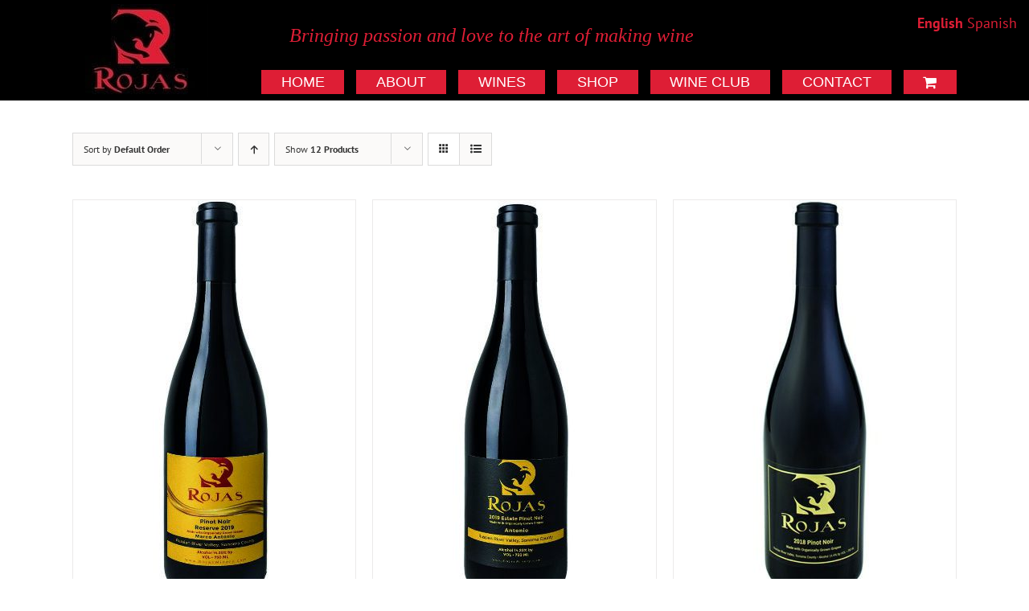

--- FILE ---
content_type: text/html; charset=UTF-8
request_url: https://rojaswinery.com/product-category/pinot-noir-collection/?product_order=desc
body_size: 8654
content:
<!DOCTYPE html>
<html class="avada-html-layout-wide avada-html-header-position-top avada-html-is-archive" lang="en-US" prefix="og: http://ogp.me/ns# fb: http://ogp.me/ns/fb#">
<head>
	<meta http-equiv="X-UA-Compatible" content="IE=edge" />
	<meta http-equiv="Content-Type" content="text/html; charset=utf-8"/>
	<meta name="viewport" content="width=device-width, initial-scale=1" />
	<title>Pinot Noir Collection &#8211; Rojas Winery</title>
<meta name='robots' content='max-image-preview:large' />
	<style>img:is([sizes="auto" i], [sizes^="auto," i]) { contain-intrinsic-size: 3000px 1500px }</style>
	<!-- TERMAGEDDON + USERCENTRICS -->
<link rel="preconnect" href="//privacy-proxy.usercentrics.eu">
<link rel="preload" href="//privacy-proxy.usercentrics.eu/latest/uc-block.bundle.js" as="script">
<script type="application/javascript" src="https://privacy-proxy.usercentrics.eu/latest/uc-block.bundle.js"></script>
<script id="usercentrics-cmp" src="https://app.usercentrics.eu/browser-ui/latest/loader.js" data-settings-id="uuW80OgONP1l0m" async></script>
<script>uc.setCustomTranslations('https://termageddon.ams3.cdn.digitaloceanspaces.com/translations/');</script><script type="application/javascript">var UC_UI_SUPPRESS_CMP_DISPLAY = true;</script><!-- END TERMAGEDDON + USERCENTRICS -->
<link rel="alternate" type="application/rss+xml" title="Rojas Winery &raquo; Feed" href="https://rojaswinery.com/feed/" />
<link rel="alternate" type="application/rss+xml" title="Rojas Winery &raquo; Comments Feed" href="https://rojaswinery.com/comments/feed/" />
		
		
		
				<link rel="alternate" type="application/rss+xml" title="Rojas Winery &raquo; Pinot Noir Collection Category Feed" href="https://rojaswinery.com/product-category/pinot-noir-collection/feed/" />
				
		<meta property="og:locale" content="en_US"/>
		<meta property="og:type" content="article"/>
		<meta property="og:site_name" content="Rojas Winery"/>
		<meta property="og:title" content="  Product categories  Pinot Noir Collection"/>
				<meta property="og:url" content="https://rojaswinery.com/product/rojas-2019-pinot-noir-reserve-marco-antonio/"/>
																				<meta property="og:image" content="https://rojaswinery.com/wp-content/uploads/2021/12/rojas-pinot-noir-reserve-marco-antonio-2019a.jpg"/>
		<meta property="og:image:width" content="345"/>
		<meta property="og:image:height" content="500"/>
		<meta property="og:image:type" content="image/jpeg"/>
				<style id='woocommerce-inline-inline-css' type='text/css'>
.woocommerce form .form-row .required { visibility: visible; }
</style>
<link rel='stylesheet' id='brands-styles-css' href='https://rojaswinery.com/wp-content/plugins/woocommerce/assets/css/brands.css?ver=9.7.2' type='text/css' media='all' />
<link rel='stylesheet' id='avada-parent-stylesheet-css' href='https://rojaswinery.com/wp-content/themes/Avada/style.css?ver=6.8.3' type='text/css' media='all' />
<link rel='stylesheet' id='fusion-dynamic-css-css' href='https://rojaswinery.com/wp-content/uploads/fusion-styles/0f7400e264006f14ab66c91a597bf7bc.min.css?ver=3.14.2' type='text/css' media='all' />
<script type="text/javascript" src="https://rojaswinery.com/wp-includes/js/jquery/jquery.min.js?ver=3.7.1" id="jquery-core-js"></script>
<script type="text/javascript" src="https://rojaswinery.com/wp-content/plugins/woocommerce/assets/js/jquery-blockui/jquery.blockUI.min.js?ver=2.7.0-wc.9.7.2" id="jquery-blockui-js" defer="defer" data-wp-strategy="defer"></script>
<script type="text/javascript" id="wc-add-to-cart-js-extra">
/* <![CDATA[ */
var wc_add_to_cart_params = {"ajax_url":"\/wp-admin\/admin-ajax.php","wc_ajax_url":"\/?wc-ajax=%%endpoint%%","i18n_view_cart":"View cart","cart_url":"https:\/\/rojaswinery.com\/cart\/","is_cart":"","cart_redirect_after_add":"no"};
/* ]]> */
</script>
<script type="text/javascript" src="https://rojaswinery.com/wp-content/plugins/woocommerce/assets/js/frontend/add-to-cart.min.js?ver=9.7.2" id="wc-add-to-cart-js" defer="defer" data-wp-strategy="defer"></script>
<script type="text/javascript" src="https://rojaswinery.com/wp-content/plugins/woocommerce/assets/js/js-cookie/js.cookie.min.js?ver=2.1.4-wc.9.7.2" id="js-cookie-js" defer="defer" data-wp-strategy="defer"></script>
<script type="text/javascript" id="woocommerce-js-extra">
/* <![CDATA[ */
var woocommerce_params = {"ajax_url":"\/wp-admin\/admin-ajax.php","wc_ajax_url":"\/?wc-ajax=%%endpoint%%","i18n_password_show":"Show password","i18n_password_hide":"Hide password"};
/* ]]> */
</script>
<script type="text/javascript" src="https://rojaswinery.com/wp-content/plugins/woocommerce/assets/js/frontend/woocommerce.min.js?ver=9.7.2" id="woocommerce-js" defer="defer" data-wp-strategy="defer"></script>
<script type="text/javascript" id="termageddon-usercentrics_ajax-js-extra">
/* <![CDATA[ */
var termageddon_usercentrics_obj = {"ajax_url":"https:\/\/rojaswinery.com\/wp-admin\/admin-ajax.php","nonce":"c7ea636c69","nonce_title":"termageddon-usercentrics_ajax_nonce","debug":"false","psl_hide":"false"};
/* ]]> */
</script>
<script type="text/javascript" src="https://rojaswinery.com/wp-content/plugins/termageddon-usercentrics/public/js/termageddon-usercentrics-ajax.min.js?ver=1.9.2" id="termageddon-usercentrics_ajax-js"></script>
<link rel="https://api.w.org/" href="https://rojaswinery.com/wp-json/" /><link rel="alternate" title="JSON" type="application/json" href="https://rojaswinery.com/wp-json/wp/v2/product_cat/82" /><link rel="EditURI" type="application/rsd+xml" title="RSD" href="https://rojaswinery.com/xmlrpc.php?rsd" />
<meta name="generator" content="WordPress 6.8.3" />
<meta name="generator" content="WooCommerce 9.7.2" />

		<!-- GA Google Analytics @ https://m0n.co/ga -->
		<script async src="https://www.googletagmanager.com/gtag/js?id=G-NJS8507J4J"></script>
		<script>
			window.dataLayer = window.dataLayer || [];
			function gtag(){dataLayer.push(arguments);}
			gtag('js', new Date());
			gtag('config', 'G-NJS8507J4J');
		</script>

	<link rel="preload" href="https://rojaswinery.com/wp-content/themes/Avada/includes/lib/assets/fonts/icomoon/awb-icons.woff" as="font" type="font/woff" crossorigin><style type="text/css" id="css-fb-visibility">@media screen and (max-width: 640px){.fusion-no-small-visibility{display:none !important;}body .sm-text-align-center{text-align:center !important;}body .sm-text-align-left{text-align:left !important;}body .sm-text-align-right{text-align:right !important;}body .sm-text-align-justify{text-align:justify !important;}body .sm-flex-align-center{justify-content:center !important;}body .sm-flex-align-flex-start{justify-content:flex-start !important;}body .sm-flex-align-flex-end{justify-content:flex-end !important;}body .sm-mx-auto{margin-left:auto !important;margin-right:auto !important;}body .sm-ml-auto{margin-left:auto !important;}body .sm-mr-auto{margin-right:auto !important;}body .fusion-absolute-position-small{position:absolute;width:100%;}.awb-sticky.awb-sticky-small{ position: sticky; top: var(--awb-sticky-offset,0); }}@media screen and (min-width: 641px) and (max-width: 1024px){.fusion-no-medium-visibility{display:none !important;}body .md-text-align-center{text-align:center !important;}body .md-text-align-left{text-align:left !important;}body .md-text-align-right{text-align:right !important;}body .md-text-align-justify{text-align:justify !important;}body .md-flex-align-center{justify-content:center !important;}body .md-flex-align-flex-start{justify-content:flex-start !important;}body .md-flex-align-flex-end{justify-content:flex-end !important;}body .md-mx-auto{margin-left:auto !important;margin-right:auto !important;}body .md-ml-auto{margin-left:auto !important;}body .md-mr-auto{margin-right:auto !important;}body .fusion-absolute-position-medium{position:absolute;width:100%;}.awb-sticky.awb-sticky-medium{ position: sticky; top: var(--awb-sticky-offset,0); }}@media screen and (min-width: 1025px){.fusion-no-large-visibility{display:none !important;}body .lg-text-align-center{text-align:center !important;}body .lg-text-align-left{text-align:left !important;}body .lg-text-align-right{text-align:right !important;}body .lg-text-align-justify{text-align:justify !important;}body .lg-flex-align-center{justify-content:center !important;}body .lg-flex-align-flex-start{justify-content:flex-start !important;}body .lg-flex-align-flex-end{justify-content:flex-end !important;}body .lg-mx-auto{margin-left:auto !important;margin-right:auto !important;}body .lg-ml-auto{margin-left:auto !important;}body .lg-mr-auto{margin-right:auto !important;}body .fusion-absolute-position-large{position:absolute;width:100%;}.awb-sticky.awb-sticky-large{ position: sticky; top: var(--awb-sticky-offset,0); }}</style>	<noscript><style>.woocommerce-product-gallery{ opacity: 1 !important; }</style></noscript>
	<style class='wp-fonts-local' type='text/css'>
@font-face{font-family:Inter;font-style:normal;font-weight:300 900;font-display:fallback;src:url('https://rojaswinery.com/wp-content/plugins/woocommerce/assets/fonts/Inter-VariableFont_slnt,wght.woff2') format('woff2');font-stretch:normal;}
@font-face{font-family:Cardo;font-style:normal;font-weight:400;font-display:fallback;src:url('https://rojaswinery.com/wp-content/plugins/woocommerce/assets/fonts/cardo_normal_400.woff2') format('woff2');}
</style>
<link rel="icon" href="https://rojaswinery.com/wp-content/uploads/2024/02/logo-rojas-66x66.png" sizes="32x32" />
<link rel="icon" href="https://rojaswinery.com/wp-content/uploads/2024/02/logo-rojas.png" sizes="192x192" />
<link rel="apple-touch-icon" href="https://rojaswinery.com/wp-content/uploads/2024/02/logo-rojas.png" />
<meta name="msapplication-TileImage" content="https://rojaswinery.com/wp-content/uploads/2024/02/logo-rojas.png" />
		<style type="text/css" id="wp-custom-css">
			html[lang=es-ES] .fusion-main-menu:before{content:'Incorporamos la pasión y el amor al arte de hacer vino';font-size:29px;margin-top:26px;margin-bottom:25px;margin-left:50px;text-align:left}.fusion-main-menu:before{content:'Bringing passion and love to the art of making wine';font-size:29px;margin-top:26px;margin-bottom:25px;text-align:left;color:#de1e35;display:table-caption;font-style:italic;font-family:belaira;margin-left:50px}html[lang=es-ES] .orderby.order-dropdown{width:250px}html[lang=es-ES] .current-li-content{width:200px}.order-dropdown ul li a,html[lang=es-ES] .order-dropdown{width:250px}.fusion-main-menu>ul>li>a{height:30px!important;line-height:30px!important}.banner-image{display:block;width:100%!important}.fusion-main-menu{display:table;table-layout:fixed;width:80%}.fusion-main-menu>ul{text-align:center;display:flex;flex-grow:1}.fusion-main-menu>ul>li{flex-grow:1;padding:0 0 0 15px;text-transform:uppercase;white-space:nowrap;float:none}.fusion-main-menu>ul>li a{background-color:#de1e35;display:block}.fusion-button{font-weight:700;text-transform:none;font-size:18px}.post-content a{font-weight:700}.post-content a:hover{color:#000}.alignright{margin-left:40px;margin-bottom:20px}.alignleft{margin-right:40px;margin-bottom:20px}.wpml-ls-item{background-color:transparent!important}.wpml-ls-item a{background-color:#de1e35!important;text-align:center!important;color:#fff!important}.wpml-ls-item a span.menu-text{text-align:center;margin:auto}.wpml-ls-item a:hover{-webkit-font-smoothing:subpixel-antialiased;color:#000!important}.wpml-ls-item .sub-menu{margin-left:15px!important}.footer_lang{position:absolute;top:28px;z-index:999999;right:0;background-color:transparent!important}.footer_lang a.wpml-ls-link{background-color:transparent!important;padding:5px}.footer_lang .wpml-ls-legacy-list-horizontal .wpml-ls-flag{float:left;margin-right:5px;margin-top:3px;display:none}.footer_lang li>a>span{float:right;font-size:20px;font-weight:600}.footer_lang li>a>span:hover{color:#fff!important}.footer_lang ul li.wpml-ls-current-language{display:none!important}.footer_lang ul li.wpml-ls-item{display:block}@media only screen and (max-width:1000px){.fusion-main-menu{width:75%!important}.fusion-main-menu:before{font-size:22px!important}.fusion-main-menu>ul>li a{font-size:14px!important}}@media only screen and (max-width:900px){.fusion-main-menu:before{font-size:20px!important;margin-left:15px}}@media only screen and (max-width:800px){.footer_lang{top:30px;right:-6px}}


.fusion-mobile-menu-icons a {
 
    margin-top: 30px;
}

.fusion-copyright-notice{font-size:17.5px;}		</style>
				<script type="text/javascript">
			var doc = document.documentElement;
			doc.setAttribute( 'data-useragent', navigator.userAgent );
		</script>
		
	</head>

<body class="archive tax-product_cat term-pinot-noir-collection term-82 wp-theme-Avada wp-child-theme-Avada-Child-Theme theme-Avada woocommerce woocommerce-page woocommerce-no-js fusion-image-hovers fusion-pagination-sizing fusion-button_type-flat fusion-button_span-no fusion-button_gradient-linear avada-image-rollover-circle-yes avada-image-rollover-yes avada-image-rollover-direction-left fusion-body ltr fusion-sticky-header no-tablet-sticky-header no-mobile-sticky-header no-mobile-slidingbar no-mobile-totop fusion-disable-outline fusion-sub-menu-fade mobile-logo-pos-left layout-wide-mode avada-has-boxed-modal-shadow-none layout-scroll-offset-full avada-has-zero-margin-offset-top fusion-top-header menu-text-align-center fusion-woo-product-design-classic fusion-woo-shop-page-columns-4 fusion-woo-related-columns-4 fusion-woo-archive-page-columns-3 avada-has-woo-gallery-disabled woo-sale-badge-circle woo-outofstock-badge-top_bar mobile-menu-design-modern fusion-show-pagination-text fusion-header-layout-v1 avada-responsive avada-footer-fx-none avada-menu-highlight-style-bar fusion-search-form-classic fusion-main-menu-search-dropdown fusion-avatar-square avada-dropdown-styles avada-blog-layout-large avada-blog-archive-layout-large avada-header-shadow-no avada-menu-icon-position-left avada-has-megamenu-shadow avada-has-mainmenu-dropdown-divider avada-has-breadcrumb-mobile-hidden avada-has-titlebar-hide avada-has-pagination-padding avada-flyout-menu-direction-fade avada-ec-views-v1" data-awb-post-id="12621">
		<a class="skip-link screen-reader-text" href="#content">Skip to content</a>

	<div id="boxed-wrapper">
		
		<div id="wrapper" class="fusion-wrapper">
			<div id="home" style="position:relative;top:-1px;"></div>
							
					
			<header class="fusion-header-wrapper">
				<div class="fusion-header-v1 fusion-logo-alignment fusion-logo-left fusion-sticky-menu- fusion-sticky-logo- fusion-mobile-logo-  fusion-mobile-menu-design-modern">
					<div class="fusion-header-sticky-height"></div>
<div class="fusion-header">
	<div class="fusion-row">
					<div class="fusion-logo" data-margin-top="5px" data-margin-bottom="5px" data-margin-left="0px" data-margin-right="0px">
			<a class="fusion-logo-link"  href="https://rojaswinery.com/" >

						<!-- standard logo -->
			<img src="https://rojaswinery.com/wp-content/uploads/2017/09/rojas-logo-169.jpg" srcset="https://rojaswinery.com/wp-content/uploads/2017/09/rojas-logo-169.jpg 1x" width="169" height="115" alt="Rojas Winery Logo" data-retina_logo_url="" class="fusion-standard-logo" />

			
					</a>
		</div>		<nav class="fusion-main-menu" aria-label="Main Menu"><ul id="menu-main-menu" class="fusion-menu"><li  id="menu-item-11717"  class="menu-item menu-item-type-post_type menu-item-object-page menu-item-home menu-item-11717"  data-item-id="11717"><a  href="https://rojaswinery.com/" class="fusion-bar-highlight"><span class="menu-text">Home</span></a></li><li  id="menu-item-11715"  class="menu-item menu-item-type-post_type menu-item-object-page menu-item-11715"  data-item-id="11715"><a  href="https://rojaswinery.com/about/" class="fusion-bar-highlight"><span class="menu-text">About</span></a></li><li  id="menu-item-11720"  class="menu-item menu-item-type-post_type menu-item-object-page menu-item-11720"  data-item-id="11720"><a  href="https://rojaswinery.com/wines/" class="fusion-bar-highlight"><span class="menu-text">Wines</span></a></li><li  id="menu-item-11718"  class="menu-item menu-item-type-post_type menu-item-object-page menu-item-has-children menu-item-11718 fusion-dropdown-menu"  data-item-id="11718"><a  href="https://rojaswinery.com/shop/" class="fusion-bar-highlight"><span class="menu-text">Shop</span></a><ul class="sub-menu"><li  id="menu-item-12924"  class="menu-item menu-item-type-custom menu-item-object-custom menu-item-12924 fusion-dropdown-submenu" ><a  href="https://rojaswinery.com/product-category/pinot-noir-collection/" class="fusion-bar-highlight"><span>Pinot noir collection</span></a></li><li  id="menu-item-12926"  class="menu-item menu-item-type-custom menu-item-object-custom menu-item-12926 fusion-dropdown-submenu" ><a  href="https://rojaswinery.com/product-category/red-wines-collection/" class="fusion-bar-highlight"><span>Red wines collection</span></a></li><li  id="menu-item-12925"  class="menu-item menu-item-type-custom menu-item-object-custom menu-item-12925 fusion-dropdown-submenu" ><a  href="https://rojaswinery.com/product-category/white-wines-collection/" class="fusion-bar-highlight"><span>White wines collection</span></a></li></ul></li><li  id="menu-item-12865"  class="menu-item menu-item-type-post_type menu-item-object-page menu-item-12865"  data-item-id="12865"><a  href="https://rojaswinery.com/wine-club/" class="fusion-bar-highlight"><span class="menu-text">Wine Club</span></a></li><li  id="menu-item-11716"  class="menu-item menu-item-type-post_type menu-item-object-page menu-item-11716"  data-item-id="11716"><a  href="https://rojaswinery.com/contact/" class="fusion-bar-highlight"><span class="menu-text">Contact</span></a></li><li class="fusion-custom-menu-item fusion-menu-cart fusion-main-menu-cart"><a class="fusion-main-menu-icon fusion-bar-highlight" href="https://rojaswinery.com/cart/"><span class="menu-text" aria-label="View Cart"></span></a></li></ul></nav>	<div class="fusion-mobile-menu-icons">
							<a href="#" class="fusion-icon awb-icon-bars" aria-label="Toggle mobile menu" aria-expanded="false"></a>
		
		
		
					<a href="https://rojaswinery.com/cart/" class="fusion-icon awb-icon-shopping-cart"  aria-label="Toggle mobile cart"></a>
			</div>

<nav class="fusion-mobile-nav-holder fusion-mobile-menu-text-align-left" aria-label="Main Menu Mobile"></nav>

					</div>
</div>
				</div>
				<div class="fusion-clearfix"></div>
			</header>
								
							<div id="sliders-container" class="fusion-slider-visibility">
					</div>
				
					
							
			
						<main id="main" class="clearfix ">
				<div class="fusion-row" style="">
		<div class="woocommerce-container">
			<section id="content" class=" full-width" style="width: 100%;">
		<header class="woocommerce-products-header">
	
	</header>
<div class="woocommerce-notices-wrapper"></div>
<div class="catalog-ordering fusion-clearfix">
			<div class="orderby-order-container">
			<ul class="orderby order-dropdown">
				<li>
					<span class="current-li">
						<span class="current-li-content">
														<a aria-haspopup="true">Sort by <strong>Default Order</strong></a>
						</span>
					</span>
					<ul>
																			<li class="current">
																<a href="?product_order=desc&product_orderby=default">Sort by <strong>Default Order</strong></a>
							</li>
												<li class="">
														<a href="?product_order=desc&product_orderby=name">Sort by <strong>Name</strong></a>
						</li>
						<li class="">
														<a href="?product_order=desc&product_orderby=price">Sort by <strong>Price</strong></a>
						</li>
						<li class="">
														<a href="?product_order=desc&product_orderby=date">Sort by <strong>Date</strong></a>
						</li>
						<li class="">
														<a href="?product_order=desc&product_orderby=popularity">Sort by <strong>Popularity</strong></a>
						</li>

											</ul>
				</li>
			</ul>

			<ul class="order">
															<li class="desc"><a aria-label="Ascending order" aria-haspopup="true" href="?product_order=asc"><i class="awb-icon-arrow-down2 icomoon-up" aria-hidden="true"></i></a></li>
												</ul>
		</div>

		<ul class="sort-count order-dropdown">
			<li>
				<span class="current-li">
					<a aria-haspopup="true">
						Show <strong>12 Products</strong>						</a>
					</span>
				<ul>
					<li class="current">
						<a href="?product_order=desc&product_count=12">
							Show <strong>12 Products</strong>						</a>
					</li>
					<li class="">
						<a href="?product_order=desc&product_count=24">
							Show <strong>24 Products</strong>						</a>
					</li>
					<li class="">
						<a href="?product_order=desc&product_count=36">
							Show <strong>36 Products</strong>						</a>
					</li>
				</ul>
			</li>
		</ul>
	
											<ul class="fusion-grid-list-view">
			<li class="fusion-grid-view-li active-view">
				<a class="fusion-grid-view" aria-label="View as grid" aria-haspopup="true" href="?product_order=desc&product_view=grid"><i class="awb-icon-grid icomoon-grid" aria-hidden="true"></i></a>
			</li>
			<li class="fusion-list-view-li">
				<a class="fusion-list-view" aria-haspopup="true" aria-label="View as list" href="?product_order=desc&product_view=list"><i class="awb-icon-list icomoon-list" aria-hidden="true"></i></a>
			</li>
		</ul>
	</div>
<ul class="products clearfix products-3">
<li class="product type-product post-12621 status-publish first instock product_cat-pinot-noir-collection has-post-thumbnail taxable shipping-taxable purchasable product-type-simple product-grid-view">
	<div class="fusion-product-wrapper">
<a href="https://rojaswinery.com/product/rojas-2019-pinot-noir-reserve-marco-antonio/" class="product-images" aria-label="Rojas 2019 Pinot Noir Reserve Marco Antonio">

<div class="featured-image">
		<img width="345" height="500" src="https://rojaswinery.com/wp-content/uploads/2021/12/rojas-pinot-noir-reserve-marco-antonio-2019a.jpg" class="attachment-woocommerce_thumbnail size-woocommerce_thumbnail lazyload wp-post-image" alt="" decoding="async" fetchpriority="high" srcset="data:image/svg+xml,%3Csvg%20xmlns%3D%27http%3A%2F%2Fwww.w3.org%2F2000%2Fsvg%27%20width%3D%27345%27%20height%3D%27500%27%20viewBox%3D%270%200%20345%20500%27%3E%3Crect%20width%3D%27345%27%20height%3D%27500%27%20fill-opacity%3D%220%22%2F%3E%3C%2Fsvg%3E" data-orig-src="https://rojaswinery.com/wp-content/uploads/2021/12/rojas-pinot-noir-reserve-marco-antonio-2019a.jpg" data-srcset="https://rojaswinery.com/wp-content/uploads/2021/12/rojas-pinot-noir-reserve-marco-antonio-2019a-200x290.jpg 200w, https://rojaswinery.com/wp-content/uploads/2021/12/rojas-pinot-noir-reserve-marco-antonio-2019a-207x300.jpg 207w, https://rojaswinery.com/wp-content/uploads/2021/12/rojas-pinot-noir-reserve-marco-antonio-2019a.jpg 345w" data-sizes="auto" />
						<div class="cart-loading"><i class="awb-icon-spinner" aria-hidden="true"></i></div>
			</div>
</a>
<div class="fusion-product-content">
	<div class="product-details">
		<div class="product-details-container">
<h3 class="product-title">
	<a href="https://rojaswinery.com/product/rojas-2019-pinot-noir-reserve-marco-antonio/">
		Rojas 2019 Pinot Noir Reserve Marco Antonio	</a>
</h3>
<div class="fusion-price-rating">

	<span class="price"><span class="woocommerce-Price-amount amount"><bdi><span class="woocommerce-Price-currencySymbol">&#36;</span>50.00</bdi></span></span>
		</div>
	</div>
</div>


	<div class="product-buttons">
		<div class="fusion-content-sep sep-double sep-solid"></div>
		<div class="product-buttons-container clearfix">
<a href="?add-to-cart=12621" aria-describedby="woocommerce_loop_add_to_cart_link_describedby_12621" data-quantity="1" class="button product_type_simple add_to_cart_button ajax_add_to_cart" data-product_id="12621" data-product_sku="" aria-label="Add to cart: &ldquo;Rojas 2019 Pinot Noir Reserve Marco Antonio&rdquo;" rel="nofollow">Add to cart</a>	<span id="woocommerce_loop_add_to_cart_link_describedby_12621" class="screen-reader-text">
			</span>

<a href="https://rojaswinery.com/product/rojas-2019-pinot-noir-reserve-marco-antonio/" class="show_details_button">
	Details</a>


	</div>
	</div>

	</div> </div>
</li>
<li class="product type-product post-12620 status-publish instock product_cat-pinot-noir-collection has-post-thumbnail taxable shipping-taxable purchasable product-type-simple product-grid-view">
	<div class="fusion-product-wrapper">
<a href="https://rojaswinery.com/product/rojas-2019-pinot-noir-antonio/" class="product-images" aria-label="Rojas 2019 Pinot Noir Antonio">

<div class="featured-image">
		<img width="345" height="500" src="https://rojaswinery.com/wp-content/uploads/2021/12/rojas-pinot-noir-estate-antonio-2019a.jpg" class="attachment-woocommerce_thumbnail size-woocommerce_thumbnail lazyload wp-post-image" alt="" decoding="async" srcset="data:image/svg+xml,%3Csvg%20xmlns%3D%27http%3A%2F%2Fwww.w3.org%2F2000%2Fsvg%27%20width%3D%27345%27%20height%3D%27500%27%20viewBox%3D%270%200%20345%20500%27%3E%3Crect%20width%3D%27345%27%20height%3D%27500%27%20fill-opacity%3D%220%22%2F%3E%3C%2Fsvg%3E" data-orig-src="https://rojaswinery.com/wp-content/uploads/2021/12/rojas-pinot-noir-estate-antonio-2019a.jpg" data-srcset="https://rojaswinery.com/wp-content/uploads/2021/12/rojas-pinot-noir-estate-antonio-2019a-200x290.jpg 200w, https://rojaswinery.com/wp-content/uploads/2021/12/rojas-pinot-noir-estate-antonio-2019a-207x300.jpg 207w, https://rojaswinery.com/wp-content/uploads/2021/12/rojas-pinot-noir-estate-antonio-2019a.jpg 345w" data-sizes="auto" />
						<div class="cart-loading"><i class="awb-icon-spinner" aria-hidden="true"></i></div>
			</div>
</a>
<div class="fusion-product-content">
	<div class="product-details">
		<div class="product-details-container">
<h3 class="product-title">
	<a href="https://rojaswinery.com/product/rojas-2019-pinot-noir-antonio/">
		Rojas 2019 Pinot Noir Antonio	</a>
</h3>
<div class="fusion-price-rating">

	<span class="price"><span class="woocommerce-Price-amount amount"><bdi><span class="woocommerce-Price-currencySymbol">&#36;</span>48.00</bdi></span></span>
		</div>
	</div>
</div>


	<div class="product-buttons">
		<div class="fusion-content-sep sep-double sep-solid"></div>
		<div class="product-buttons-container clearfix">
<a href="?add-to-cart=12620" aria-describedby="woocommerce_loop_add_to_cart_link_describedby_12620" data-quantity="1" class="button product_type_simple add_to_cart_button ajax_add_to_cart" data-product_id="12620" data-product_sku="" aria-label="Add to cart: &ldquo;Rojas 2019 Pinot Noir Antonio&rdquo;" rel="nofollow">Add to cart</a>	<span id="woocommerce_loop_add_to_cart_link_describedby_12620" class="screen-reader-text">
			</span>

<a href="https://rojaswinery.com/product/rojas-2019-pinot-noir-antonio/" class="show_details_button">
	Details</a>


	</div>
	</div>

	</div> </div>
</li>
<li class="product type-product post-12303 status-publish last instock product_cat-pinot-noir-collection has-post-thumbnail taxable shipping-taxable purchasable product-type-simple product-grid-view">
	<div class="fusion-product-wrapper">
<a href="https://rojaswinery.com/product/rojas-2018-pinot-noir/" class="product-images" aria-label="Rojas 2018 Pinot Noir">

<div class="featured-image">
		<img width="344" height="500" src="https://rojaswinery.com/wp-content/uploads/2021/12/rojas-pinot-noir-2018.jpg" class="attachment-woocommerce_thumbnail size-woocommerce_thumbnail lazyload wp-post-image" alt="" decoding="async" srcset="data:image/svg+xml,%3Csvg%20xmlns%3D%27http%3A%2F%2Fwww.w3.org%2F2000%2Fsvg%27%20width%3D%27344%27%20height%3D%27500%27%20viewBox%3D%270%200%20344%20500%27%3E%3Crect%20width%3D%27344%27%20height%3D%27500%27%20fill-opacity%3D%220%22%2F%3E%3C%2Fsvg%3E" data-orig-src="https://rojaswinery.com/wp-content/uploads/2021/12/rojas-pinot-noir-2018.jpg" data-srcset="https://rojaswinery.com/wp-content/uploads/2021/12/rojas-pinot-noir-2018-200x291.jpg 200w, https://rojaswinery.com/wp-content/uploads/2021/12/rojas-pinot-noir-2018-206x300.jpg 206w, https://rojaswinery.com/wp-content/uploads/2021/12/rojas-pinot-noir-2018.jpg 344w" data-sizes="auto" />
						<div class="cart-loading"><i class="awb-icon-spinner" aria-hidden="true"></i></div>
			</div>
</a>
<div class="fusion-product-content">
	<div class="product-details">
		<div class="product-details-container">
<h3 class="product-title">
	<a href="https://rojaswinery.com/product/rojas-2018-pinot-noir/">
		Rojas 2018 Pinot Noir	</a>
</h3>
<div class="fusion-price-rating">

	<span class="price"><span class="woocommerce-Price-amount amount"><bdi><span class="woocommerce-Price-currencySymbol">&#36;</span>48.00</bdi></span></span>
		</div>
	</div>
</div>


	<div class="product-buttons">
		<div class="fusion-content-sep sep-double sep-solid"></div>
		<div class="product-buttons-container clearfix">
<a href="?add-to-cart=12303" aria-describedby="woocommerce_loop_add_to_cart_link_describedby_12303" data-quantity="1" class="button product_type_simple add_to_cart_button ajax_add_to_cart" data-product_id="12303" data-product_sku="" aria-label="Add to cart: &ldquo;Rojas 2018 Pinot Noir&rdquo;" rel="nofollow">Add to cart</a>	<span id="woocommerce_loop_add_to_cart_link_describedby_12303" class="screen-reader-text">
			</span>

<a href="https://rojaswinery.com/product/rojas-2018-pinot-noir/" class="show_details_button">
	Details</a>


	</div>
	</div>

	</div> </div>
</li>
<li class="product type-product post-12203 status-publish first instock product_cat-pinot-noir-collection has-post-thumbnail taxable shipping-taxable purchasable product-type-simple product-grid-view">
	<div class="fusion-product-wrapper">
<a href="https://rojaswinery.com/product/pinot-noir-2017/" class="product-images" aria-label="Rojas 2017 Pinot Noir">

<div class="featured-image">
		<img width="345" height="506" src="https://rojaswinery.com/wp-content/uploads/2021/12/rojas-pinot-noir-2017a.jpg" class="attachment-woocommerce_thumbnail size-woocommerce_thumbnail lazyload wp-post-image" alt="" decoding="async" srcset="data:image/svg+xml,%3Csvg%20xmlns%3D%27http%3A%2F%2Fwww.w3.org%2F2000%2Fsvg%27%20width%3D%27345%27%20height%3D%27506%27%20viewBox%3D%270%200%20345%20506%27%3E%3Crect%20width%3D%27345%27%20height%3D%27506%27%20fill-opacity%3D%220%22%2F%3E%3C%2Fsvg%3E" data-orig-src="https://rojaswinery.com/wp-content/uploads/2021/12/rojas-pinot-noir-2017a.jpg" data-srcset="https://rojaswinery.com/wp-content/uploads/2021/12/rojas-pinot-noir-2017a-200x293.jpg 200w, https://rojaswinery.com/wp-content/uploads/2021/12/rojas-pinot-noir-2017a-205x300.jpg 205w, https://rojaswinery.com/wp-content/uploads/2021/12/rojas-pinot-noir-2017a.jpg 345w" data-sizes="auto" />
						<div class="cart-loading"><i class="awb-icon-spinner" aria-hidden="true"></i></div>
			</div>
</a>
<div class="fusion-product-content">
	<div class="product-details">
		<div class="product-details-container">
<h3 class="product-title">
	<a href="https://rojaswinery.com/product/pinot-noir-2017/">
		Rojas 2017 Pinot Noir	</a>
</h3>
<div class="fusion-price-rating">

	<span class="price"><span class="woocommerce-Price-amount amount"><bdi><span class="woocommerce-Price-currencySymbol">&#36;</span>50.00</bdi></span></span>
		</div>
	</div>
</div>


	<div class="product-buttons">
		<div class="fusion-content-sep sep-double sep-solid"></div>
		<div class="product-buttons-container clearfix">
<a href="?add-to-cart=12203" aria-describedby="woocommerce_loop_add_to_cart_link_describedby_12203" data-quantity="1" class="button product_type_simple add_to_cart_button ajax_add_to_cart" data-product_id="12203" data-product_sku="" aria-label="Add to cart: &ldquo;Rojas 2017 Pinot Noir&rdquo;" rel="nofollow">Add to cart</a>	<span id="woocommerce_loop_add_to_cart_link_describedby_12203" class="screen-reader-text">
			</span>

<a href="https://rojaswinery.com/product/pinot-noir-2017/" class="show_details_button">
	Details</a>


	</div>
	</div>

	</div> </div>
</li>
<li class="product type-product post-11790 status-publish instock product_cat-pinot-noir-collection has-post-thumbnail taxable shipping-taxable purchasable product-type-simple product-grid-view">
	<div class="fusion-product-wrapper">
<a href="https://rojaswinery.com/product/pinot-noir-special-edition/" class="product-images" aria-label="Rojas 2016 Pinot Noir Special Edition">

<div class="featured-image">
		<img width="345" height="505" src="https://rojaswinery.com/wp-content/uploads/2021/12/rojas-pinot-noir-special-edition-2016a.jpg" class="attachment-woocommerce_thumbnail size-woocommerce_thumbnail lazyload wp-post-image" alt="" decoding="async" srcset="data:image/svg+xml,%3Csvg%20xmlns%3D%27http%3A%2F%2Fwww.w3.org%2F2000%2Fsvg%27%20width%3D%27345%27%20height%3D%27505%27%20viewBox%3D%270%200%20345%20505%27%3E%3Crect%20width%3D%27345%27%20height%3D%27505%27%20fill-opacity%3D%220%22%2F%3E%3C%2Fsvg%3E" data-orig-src="https://rojaswinery.com/wp-content/uploads/2021/12/rojas-pinot-noir-special-edition-2016a.jpg" data-srcset="https://rojaswinery.com/wp-content/uploads/2021/12/rojas-pinot-noir-special-edition-2016a-200x293.jpg 200w, https://rojaswinery.com/wp-content/uploads/2021/12/rojas-pinot-noir-special-edition-2016a-205x300.jpg 205w, https://rojaswinery.com/wp-content/uploads/2021/12/rojas-pinot-noir-special-edition-2016a.jpg 345w" data-sizes="auto" />
						<div class="cart-loading"><i class="awb-icon-spinner" aria-hidden="true"></i></div>
			</div>
</a>
<div class="fusion-product-content">
	<div class="product-details">
		<div class="product-details-container">
<h3 class="product-title">
	<a href="https://rojaswinery.com/product/pinot-noir-special-edition/">
		Rojas 2016 Pinot Noir Special Edition	</a>
</h3>
<div class="fusion-price-rating">

	<span class="price"><span class="woocommerce-Price-amount amount"><bdi><span class="woocommerce-Price-currencySymbol">&#36;</span>50.00</bdi></span></span>
		</div>
	</div>
</div>


	<div class="product-buttons">
		<div class="fusion-content-sep sep-double sep-solid"></div>
		<div class="product-buttons-container clearfix">
<a href="?add-to-cart=11790" aria-describedby="woocommerce_loop_add_to_cart_link_describedby_11790" data-quantity="1" class="button product_type_simple add_to_cart_button ajax_add_to_cart" data-product_id="11790" data-product_sku="" aria-label="Add to cart: &ldquo;Rojas 2016 Pinot Noir Special Edition&rdquo;" rel="nofollow">Add to cart</a>	<span id="woocommerce_loop_add_to_cart_link_describedby_11790" class="screen-reader-text">
			</span>

<a href="https://rojaswinery.com/product/pinot-noir-special-edition/" class="show_details_button">
	Details</a>


	</div>
	</div>

	</div> </div>
</li>
<li class="product type-product post-12905 status-publish last instock product_cat-pinot-noir-collection has-post-thumbnail taxable shipping-taxable purchasable product-type-simple product-grid-view">
	<div class="fusion-product-wrapper">
<a href="https://rojaswinery.com/product/pinot-noir-2022/" class="product-images" aria-label="Pinot Noir 2022">

<div class="featured-image">
		<img width="345" height="500" src="https://rojaswinery.com/wp-content/uploads/2024/03/rojaswinery-wine-bottle.jpg" class="attachment-woocommerce_thumbnail size-woocommerce_thumbnail lazyload wp-post-image" alt="" decoding="async" srcset="data:image/svg+xml,%3Csvg%20xmlns%3D%27http%3A%2F%2Fwww.w3.org%2F2000%2Fsvg%27%20width%3D%27345%27%20height%3D%27500%27%20viewBox%3D%270%200%20345%20500%27%3E%3Crect%20width%3D%27345%27%20height%3D%27500%27%20fill-opacity%3D%220%22%2F%3E%3C%2Fsvg%3E" data-orig-src="https://rojaswinery.com/wp-content/uploads/2024/03/rojaswinery-wine-bottle.jpg" data-srcset="https://rojaswinery.com/wp-content/uploads/2024/03/rojaswinery-wine-bottle-200x290.jpg 200w, https://rojaswinery.com/wp-content/uploads/2024/03/rojaswinery-wine-bottle-207x300.jpg 207w, https://rojaswinery.com/wp-content/uploads/2024/03/rojaswinery-wine-bottle.jpg 345w" data-sizes="auto" />
						<div class="cart-loading"><i class="awb-icon-spinner" aria-hidden="true"></i></div>
			</div>
</a>
<div class="fusion-product-content">
	<div class="product-details">
		<div class="product-details-container">
<h3 class="product-title">
	<a href="https://rojaswinery.com/product/pinot-noir-2022/">
		Pinot Noir 2022	</a>
</h3>
<div class="fusion-price-rating">

	<span class="price"><span class="woocommerce-Price-amount amount"><bdi><span class="woocommerce-Price-currencySymbol">&#36;</span>48.00</bdi></span></span>
		</div>
	</div>
</div>


	<div class="product-buttons">
		<div class="fusion-content-sep sep-double sep-solid"></div>
		<div class="product-buttons-container clearfix">
<a href="?add-to-cart=12905" aria-describedby="woocommerce_loop_add_to_cart_link_describedby_12905" data-quantity="1" class="button product_type_simple add_to_cart_button ajax_add_to_cart" data-product_id="12905" data-product_sku="" aria-label="Add to cart: &ldquo;Pinot Noir 2022&rdquo;" rel="nofollow">Add to cart</a>	<span id="woocommerce_loop_add_to_cart_link_describedby_12905" class="screen-reader-text">
			</span>

<a href="https://rojaswinery.com/product/pinot-noir-2022/" class="show_details_button">
	Details</a>


	</div>
	</div>

	</div> </div>
</li>
<li class="product type-product post-12903 status-publish first instock product_cat-pinot-noir-collection has-post-thumbnail taxable shipping-taxable purchasable product-type-simple product-grid-view">
	<div class="fusion-product-wrapper">
<a href="https://rojaswinery.com/product/estate-pinot-noir-2021-emily/" class="product-images" aria-label="Estate Pinot Noir 2021 Emily">

<div class="featured-image">
		<img width="345" height="500" src="https://rojaswinery.com/wp-content/uploads/2024/03/rojaswinery-wine-bottle.jpg" class="attachment-woocommerce_thumbnail size-woocommerce_thumbnail lazyload wp-post-image" alt="" decoding="async" srcset="data:image/svg+xml,%3Csvg%20xmlns%3D%27http%3A%2F%2Fwww.w3.org%2F2000%2Fsvg%27%20width%3D%27345%27%20height%3D%27500%27%20viewBox%3D%270%200%20345%20500%27%3E%3Crect%20width%3D%27345%27%20height%3D%27500%27%20fill-opacity%3D%220%22%2F%3E%3C%2Fsvg%3E" data-orig-src="https://rojaswinery.com/wp-content/uploads/2024/03/rojaswinery-wine-bottle.jpg" data-srcset="https://rojaswinery.com/wp-content/uploads/2024/03/rojaswinery-wine-bottle-200x290.jpg 200w, https://rojaswinery.com/wp-content/uploads/2024/03/rojaswinery-wine-bottle-207x300.jpg 207w, https://rojaswinery.com/wp-content/uploads/2024/03/rojaswinery-wine-bottle.jpg 345w" data-sizes="auto" />
						<div class="cart-loading"><i class="awb-icon-spinner" aria-hidden="true"></i></div>
			</div>
</a>
<div class="fusion-product-content">
	<div class="product-details">
		<div class="product-details-container">
<h3 class="product-title">
	<a href="https://rojaswinery.com/product/estate-pinot-noir-2021-emily/">
		Estate Pinot Noir 2021 Emily	</a>
</h3>
<div class="fusion-price-rating">

	<span class="price"><span class="woocommerce-Price-amount amount"><bdi><span class="woocommerce-Price-currencySymbol">&#36;</span>48.00</bdi></span></span>
		</div>
	</div>
</div>


	<div class="product-buttons">
		<div class="fusion-content-sep sep-double sep-solid"></div>
		<div class="product-buttons-container clearfix">
<a href="?add-to-cart=12903" aria-describedby="woocommerce_loop_add_to_cart_link_describedby_12903" data-quantity="1" class="button product_type_simple add_to_cart_button ajax_add_to_cart" data-product_id="12903" data-product_sku="" aria-label="Add to cart: &ldquo;Estate Pinot Noir 2021 Emily&rdquo;" rel="nofollow">Add to cart</a>	<span id="woocommerce_loop_add_to_cart_link_describedby_12903" class="screen-reader-text">
			</span>

<a href="https://rojaswinery.com/product/estate-pinot-noir-2021-emily/" class="show_details_button">
	Details</a>


	</div>
	</div>

	</div> </div>
</li>
</ul>

	</section>
</div>
					
				</div>  <!-- fusion-row -->
			</main>  <!-- #main -->
			
			
			
										
				<div class="fusion-footer">
					
	
	<footer id="footer" class="fusion-footer-copyright-area">
		<div class="fusion-row">
			<div class="fusion-copyright-content">

				<div class="fusion-copyright-notice">
		<div>
		© 2023 Rojas Vineyards and Winery, LLC • Santa Rosa, CA • <a href="https://rojaswinery.com//privacy-policy/">Privacy Policy</a>  • <a href="https://rojaswinery.com/terms-of-use/">Terms Of Use</a> • <a  href="https://rojaswinery.com/cookie-policy/">Cookie Policy</a> •   <a href="https://newparadigmmarketing.com/" target="_blank">Web design, Santa Rosa by New Paradigm</a>	</div>
</div>
<div class="fusion-social-links-footer">
	</div>

			</div> <!-- fusion-fusion-copyright-content -->
		</div> <!-- fusion-row -->
	</footer> <!-- #footer -->
				</div> <!-- fusion-footer -->
			
								</div> <!-- wrapper -->

								<a class="fusion-one-page-text-link fusion-page-load-link"></a>		
		<script type="speculationrules">
{"prefetch":[{"source":"document","where":{"and":[{"href_matches":"\/*"},{"not":{"href_matches":["\/wp-*.php","\/wp-admin\/*","\/wp-content\/uploads\/*","\/wp-content\/*","\/wp-content\/plugins\/*","\/wp-content\/themes\/Avada-Child-Theme\/*","\/wp-content\/themes\/Avada\/*","\/*\\?(.+)"]}},{"not":{"selector_matches":"a[rel~=\"nofollow\"]"}},{"not":{"selector_matches":".no-prefetch, .no-prefetch a"}}]},"eagerness":"conservative"}]}
</script>
<div class="gtranslate_wrapper" id="gt-wrapper-72913295"></div><script type="application/ld+json">{"@context":"https:\/\/schema.org\/","@type":"BreadcrumbList","itemListElement":[{"@type":"ListItem","position":1,"item":{"name":"Home","@id":"https:\/\/rojaswinery.com"}},{"@type":"ListItem","position":2,"item":{"name":"Pinot Noir Collection","@id":"https:\/\/rojaswinery.com\/product-category\/pinot-noir-collection\/"}}]}</script>	<script type='text/javascript'>
		(function () {
			var c = document.body.className;
			c = c.replace(/woocommerce-no-js/, 'woocommerce-js');
			document.body.className = c;
		})();
	</script>
	<link rel='stylesheet' id='wc-blocks-style-css' href='https://rojaswinery.com/wp-content/plugins/woocommerce/assets/client/blocks/wc-blocks.css?ver=wc-9.7.2' type='text/css' media='all' />
<script type="text/javascript" src="https://rojaswinery.com/wp-content/plugins/woocommerce/assets/js/sourcebuster/sourcebuster.min.js?ver=9.7.2" id="sourcebuster-js-js"></script>
<script type="text/javascript" id="wc-order-attribution-js-extra">
/* <![CDATA[ */
var wc_order_attribution = {"params":{"lifetime":1.0e-5,"session":30,"base64":false,"ajaxurl":"https:\/\/rojaswinery.com\/wp-admin\/admin-ajax.php","prefix":"wc_order_attribution_","allowTracking":true},"fields":{"source_type":"current.typ","referrer":"current_add.rf","utm_campaign":"current.cmp","utm_source":"current.src","utm_medium":"current.mdm","utm_content":"current.cnt","utm_id":"current.id","utm_term":"current.trm","utm_source_platform":"current.plt","utm_creative_format":"current.fmt","utm_marketing_tactic":"current.tct","session_entry":"current_add.ep","session_start_time":"current_add.fd","session_pages":"session.pgs","session_count":"udata.vst","user_agent":"udata.uag"}};
/* ]]> */
</script>
<script type="text/javascript" src="https://rojaswinery.com/wp-content/plugins/woocommerce/assets/js/frontend/order-attribution.min.js?ver=9.7.2" id="wc-order-attribution-js"></script>
<script type="text/javascript" id="gt_widget_script_72913295-js-before">
/* <![CDATA[ */
window.gtranslateSettings = /* document.write */ window.gtranslateSettings || {};window.gtranslateSettings['72913295'] = {"default_language":"en","languages":["en","es"],"url_structure":"none","wrapper_selector":"#gt-wrapper-72913295","horizontal_position":"right","vertical_position":"top","flags_location":"\/wp-content\/plugins\/gtranslate\/flags\/"};
/* ]]> */
</script><script src="https://rojaswinery.com/wp-content/plugins/gtranslate/js/ln.js?ver=6.8.3" data-no-optimize="1" data-no-minify="1" data-gt-orig-url="/product-category/pinot-noir-collection/" data-gt-orig-domain="rojaswinery.com" data-gt-widget-id="72913295" defer></script><script type="text/javascript" src="https://rojaswinery.com/wp-content/uploads/fusion-scripts/02f7fcb1b9cb91b4760a457247ab0aae.min.js?ver=3.14.2" id="fusion-scripts-js"></script>
<style>
.wpml-ls-slot-footer.wpml-ls-current-language{display: none;}
.wpml-ls-legacy-list-horizontal.wpml-ls-statics-footer {
  padding: 0;
  position: absolute;
  right: 0;
  top: 35px;
  z-index: 9999999;
}
	.wpml-ls-item a{background: transparent !important; color:#fff !important}
	.wpml-ls-item a:hover{color: #ffff !important;}
	.fusion-main-menu:before{font-size: 24px !important;}
</style>
<script type="text/javascript">
    jQuery(document).ready(function(e){
       jQuery('.wpml-ls-statics-footer').insertBefore('.fusion-main-menu');
    });
</script>
	</body>
</html><!--
Performance optimized by Redis Object Cache. Learn more: https://wprediscache.com

Retrieved 5180 objects (2 MB) from Redis using PhpRedis (v6.2.0).
-->
